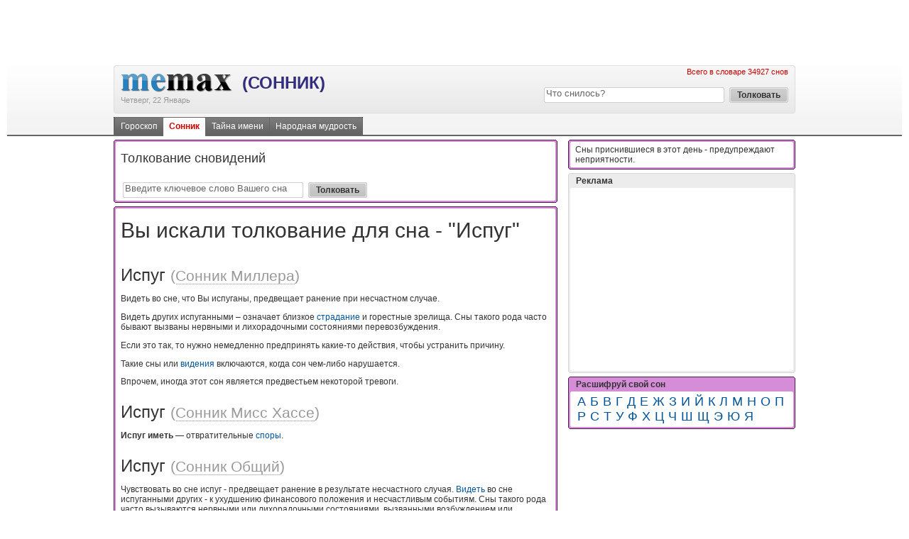

--- FILE ---
content_type: text/html; charset=utf-8
request_url: https://sonnik.memax.com.ua/son/390/
body_size: 10913
content:

<!DOCTYPE html PUBLIC "-//W3C//DTD XHTML 1.0 Transitional//EN" "http://www.w3.org/TR/xhtml1/DTD/xhtml1-transitional.dtd">
<html xmlns="http://www.w3.org/1999/xhtml">
<head>
    <meta http-equiv="Content-Type" content="text/html; charset=utf-8" />
    <base href="https://sonnik.memax.com.ua/"></base>
    <title>Сонник Испуг - MeMax [Сонник]</title>
    <meta name="keywords" content="сонник, сны, толкование снов, соник, сновидения, сонник толкование, вещие сны, вещий сон" />
    <meta name="description" content="Увидеть во сне Испуг. Узнать что это значит и как расшифровать то, что во сне вы увидели Испуг. Узнайте на нашем сайте-соннике что означает ваш сон." />
    <link rel="SHORTCUT ICON" href="https://sonnik.memax.com.ua/i/ico/s.ico">
    
    <meta name="verify-v1" content="BQUKLVZIs+zabtk5/vmMdFEP4BLXMsF5LHU5xbw8Www=" >
    <link media="screen" rel="stylesheet" type="text/css" href="css/style.css?v=1.0.2" />
<script src="https://i1.imagefor.me/nm/js/jquery.js?v=1.0.2" type="text/javascript"></script>
<script src="https://i1.imagefor.me/nm/js/jquery.lazyload.mini.js?v=1.0.2" type="text/javascript"></script>
<script src="https://i1.imagefor.me/nm/js/carousel.js?v=1.0.2" type="text/javascript"></script>
    <!--[if IE 8]>
    <style>
    .aucc 
    {
        margin-left:9px;
    }
    </style>
    <![endif]-->        
    <meta name="verify-v1" content="BQUKLVZIs+zabtk5/vmMdFEP4BLXMsF5LHU5xbw8Www=" />
</head>
<body> 
    <form name="aspnetForm" method="post" action="Default.aspx?page_id=421&amp;son_id=390" id="aspnetForm">
<div>
<input type="hidden" name="ctl00_tsm_HiddenField" id="ctl00_tsm_HiddenField" value="" />
<input type="hidden" name="__EVENTTARGET" id="__EVENTTARGET" value="" />
<input type="hidden" name="__EVENTARGUMENT" id="__EVENTARGUMENT" value="" />
<input type="hidden" name="__VIEWSTATE" id="
__VIEWSTATE" value="" />
</div>

<script type="text/javascript">
//<![CDATA[
var theForm = document.forms['aspnetForm'];
if (!theForm) {
    theForm = document.aspnetForm;
}
function __doPostBack(eventTarget, eventArgument) {
    if (!theForm.onsubmit || (theForm.onsubmit() != false)) {
        theForm.__EVENTTARGET.value = eventTarget;
        theForm.__EVENTARGUMENT.value = eventArgument;
        theForm.submit();
    }
}
//]]>
</script>


<script src="/WebResource.axd?d=kOvuDdT2v14bP_2_ePR0j2fX-5bAQNcawMpt3somNjXtGMzQemygy7E2DEtspihsV0XDUG6IJd4xg7jhBZKVGLSWgAg1&amp;t=638313898859278837" type="text/javascript"></script>


<script type="text/javascript">
//<![CDATA[
var __cultureInfo = '{"name":"ru-RU","numberFormat":{"CurrencyDecimalDigits":2,"CurrencyDecimalSeparator":",","IsReadOnly":true,"CurrencyGroupSizes":[3],"NumberGroupSizes":[3],"PercentGroupSizes":[3],"CurrencyGroupSeparator":" ","CurrencySymbol":"₽","NaNSymbol":"NaN","CurrencyNegativePattern":5,"NumberNegativePattern":1,"PercentPositivePattern":1,"PercentNegativePattern":1,"NegativeInfinitySymbol":"-бесконечность","NegativeSign":"-","NumberDecimalDigits":2,"NumberDecimalSeparator":",","NumberGroupSeparator":" ","CurrencyPositivePattern":1,"PositiveInfinitySymbol":"бесконечность","PositiveSign":"+","PercentDecimalDigits":2,"PercentDecimalSeparator":",","PercentGroupSeparator":" ","PercentSymbol":"%","PerMilleSymbol":"‰","NativeDigits":["0","1","2","3","4","5","6","7","8","9"],"DigitSubstitution":1},"dateTimeFormat":{"AMDesignator":"","Calendar":{"MinSupportedDateTime":"\/Date(-62135596800000)\/","MaxSupportedDateTime":"\/Date(253402293599999)\/","AlgorithmType":1,"CalendarType":1,"Eras":[1],"TwoDigitYearMax":2029,"IsReadOnly":true},"DateSeparator":".","FirstDayOfWeek":1,"CalendarWeekRule":0,"FullDateTimePattern":"d MMMM yyyy \u0027г.\u0027 H:mm:ss","LongDatePattern":"d MMMM yyyy \u0027г.\u0027","LongTimePattern":"H:mm:ss","MonthDayPattern":"MMMM dd","PMDesignator":"","RFC1123Pattern":"ddd, dd MMM yyyy HH\u0027:\u0027mm\u0027:\u0027ss \u0027GMT\u0027","ShortDatePattern":"dd.MM.yyyy","ShortTimePattern":"H:mm","SortableDateTimePattern":"yyyy\u0027-\u0027MM\u0027-\u0027dd\u0027T\u0027HH\u0027:\u0027mm\u0027:\u0027ss","TimeSeparator":":","UniversalSortableDateTimePattern":"yyyy\u0027-\u0027MM\u0027-\u0027dd HH\u0027:\u0027mm\u0027:\u0027ss\u0027Z\u0027","YearMonthPattern":"MMMM yyyy \u0027г.\u0027","AbbreviatedDayNames":["Вс","Пн","Вт","Ср","Чт","Пт","Сб"],"ShortestDayNames":["Вс","Пн","Вт","Ср","Чт","Пт","Сб"],"DayNames":["воскресенье","понедельник","вторник","среда","четверг","пятница","суббота"],"AbbreviatedMonthNames":["янв","фев","мар","апр","май","июн","июл","авг","сен","окт","ноя","дек",""],"MonthNames":["Январь","Февраль","Март","Апрель","Май","Июнь","Июль","Август","Сентябрь","Октябрь","Ноябрь","Декабрь",""],"IsReadOnly":true,"NativeCalendarName":"григорианский календарь","AbbreviatedMonthGenitiveNames":["янв","фев","мар","апр","май","июн","июл","авг","сен","окт","ноя","дек",""],"MonthGenitiveNames":["января","февраля","марта","апреля","мая","июня","июля","августа","сентября","октября","ноября","декабря",""]}}';//]]>
</script>

<script src="/ScriptResource.axd?d=GoDhjy1PGqz8bN4Le_rDkxbKxsGjQAaoIO0quWGTYp6NqVvlXaYNL52HnoBJQ1fLJgCfQKWOgVWhOeDcXb9U8VqqOn-fDb-ytS9dEtxYbv8WcNSOTNwHd7ItFB5QgWf5d0d45GL6_UUdDz_lhdOjePVpL5k1&amp;t=ffffffff9bc22534" type="text/javascript"></script>
<script src="/ScriptResource.axd?d=w8W3LiABtiowvuCzwMpjCic5AvP3CPk7yr3HLCU0MfCao35uzN8-mPjKlF89MxQitrb0Z9Ka0x0pso4NzOD4WUtG9Kn_flViujKGG9Mp3TrbjajokQV8Yz9ev5nsVX5YkK8fnzHCRdYphQPP_Pd9P5NDTaUm0FTBDoEhcPxoLUlp3UcQ0&amp;t=ffffffff9bc22534" type="text/javascript"></script>
<script src="/Default.aspx?_TSM_HiddenField_=ctl00_tsm_HiddenField&amp;_TSM_CombinedScripts_=%3b%3bAjaxControlToolkit%2c+Version%3d1.0.11119.20010%2c+Culture%3dneutral%2c+PublicKeyToken%3d28f01b0e84b6d53e%3aru-RU%3af115bb7c-9ed9-4839-b013-8ca60f25e300%3a411fea1c%3a865923e8%3ae7c87f07%3a91bd373d%3abbfda34c%3a30a78ec5%3a3510d9fc" type="text/javascript"></script>

    <script type="text/javascript">
//<![CDATA[
Sys.WebForms.PageRequestManager._initialize('ctl00$tsm', document.getElementById('aspnetForm'));
Sys.WebForms.PageRequestManager.getInstance()._updateControls([], [], [], 30000);
//]]>
</script>

            
        

<noindex>

<script type="text/javascript"><!--
google_ad_client = "ca-pub-6227986699150986";
/* 728x90, создано TOP */
google_ad_slot = "1347100912";
google_ad_width = 728;
google_ad_height = 90;
//-->
</script>
<script type="text/javascript"
src="//pagead2.googlesyndication.com/pagead/show_ads.js">
</script>

</noindex>

        
	
	
	 
	
	<div>
	    <div class="bg_header">
		    <div class="top_line"></div>
		    <div class="pw">
	            
	            
	            
                <table cellpadding="0" cellspacing="0" width="100%" border="0" >
				    <tr>
					    <td class="vtop">
					    <img src="http://i1.imagefor.me/nm/i/bg_headf.gif" width="4" height="68" alt="" title="" /></td>
					    <td class="bg_logo_table">
					        <div class="fl">
						        <a class="hr" href='http://memax.com.ua/'><img style="padding-top:10px;" src="http://i1.imagefor.me/nm/i/logow.gif"  /></a>
    					        <a style="position:relative; z-index:778;top:-5px;left:10px" href="https://sonnik.memax.com.ua/" class="awl" title="СОННИК">(СОННИК)</a>
    					        <br /><span class="small gray" style="position:relative; z-index:778;top:-6px;"><nobr>Четверг, 22 Январь</nobr></span>
					        </div>	
					        <div class="fr">
	                            <div class="fr"><span class="small redt">Всего в словаре 34927 снов</span></div>
                                <div class="clear"></div>
                                <div id="ctl00_header_ps" class="search fr" onkeypress="javascript:return WebForm_FireDefaultButton(event, 'ctl00_header_btnSubmite')">
	
						            <table cellpadding="0" cellspacing="5" border="0" >
							            <tr>
								            <td class="search_image">
								            <input name="ctl00$header$search" type="text" id="ctl00_header_search" class="search_input" value="Что снилось?" onfocus="if (this.value=='Что снилось?') this.value=''" onblur="if (this.value=='') this.value='Что снилось?'" />
								            
								            </td>
								            <td class="vtop">
								            <input type="submit" name="ctl00$header$btnSubmite" value="Толковать" id="ctl00_header_btnSubmite" class="submit8" name="sa" />							    
								            </td>
							            </tr>
						            </table>
					            
</div>				
					        </div>
					        <div class="clear"></div>
					    </td>
					    <td class="vtop"><img src="http://i1.imagefor.me/nm/i/bg_headg.gif" width="4" height="68" alt="" title="" /></td>
				    </tr>
			    </table>
			    <div class="clearH5"></div>
			    <div class="toplit"><div class="fl menu">
<div class="fl menu_in" xmlns:v="http://rdf.data-vocabulary.org/#">
<span typeof="v:Breadcrumb"><a href="http://horo.memax.com.ua/" title="Гороскоп" rel="v:url" property="v:title">Гороскоп</a></span>
<span typeof="v:Breadcrumb"><a href="https://sonnik.memax.com.ua/" title="Сонник" rel="v:url" property="v:title" class="first" id="current">Сонник</a></span>
<a href="http://names.memax.com.ua/" title="Тайна имени">Тайна имени</a>
<a href="http://omen.memax.com.ua/primety/weather/" title="Народная мудрость">Народная мудрость</a>
</div>
</div>
</div>
			    <div class="clear2"></div>
		    </div>
	    </div>
    	
        	
        
        
   </div>	          

	<div class="clearH5">
	</div>
	<div class="pw" id="main">
	    
		<!-- left -->
		<div class="fl">
		<div class="bcolLeft">
			
        

                <div class="round round_color_purple_s"></div>
				<div class="round2 round_color_purple"></div>
				<div class="round_into round_color_purple"></div>				
				<div class="round3 round_color_purple"></div>
				<div class="round6 round_color_purple2_s">
					<div class="round4 round_color_purple2"></div>
				</div>
				<div class="round6 round_color_purple3_s">
					<div class="round5 round_color_purple3">
						<div class="round_info vh iefix">
							<div class="clear"></div>
							<h3>Толкование сновидений</h3>	
							
                            <div class="clear"></div>
                            <div id="ctl00__421_3_ps" class="search fl" onkeypress="javascript:return WebForm_FireDefaultButton(event, 'ctl00__421_3_btnSubmite')">
	
						        <table cellpadding="0" cellspacing="5" border="0" >
							        <tr>
								        <td class="search_image">
								        <input name="ctl00$_421_3$search" type="text" id="ctl00__421_3_search" class="search_input" value="Введите ключевое слово Вашего сна" onfocus="if (this.value=='Введите ключевое слово Вашего сна') this.value=''" onblur="if (this.value=='') this.value='Введите ключевое слово Вашего сна'" />
								        
								        </td>
								        <td class="vtop">
								        <input type="submit" name="ctl00$_421_3$btnSubmite" value="Толковать" id="ctl00__421_3_btnSubmite" class="submit8" name="sa" />							    
								        </td>
							        </tr>
						        </table>
					        
</div>							
							<div class="clear"></div>
						</div>
					</div>
				</div>
				<div class="round6 round_color_purple2_s">
					<div class="round4 round_color_purple2"></div>
				</div>
				<div class="round3 round_color_purple"></div>
				<div class="round2 round_color_purple"></div>
				<div class="round round_color_purple_s"></div>
				<div class="clearH5"></div>

                <div class="round round_color_purple_s"></div>
				<div class="round2 round_color_purple"></div>
				<div class="round_into round_color_purple"></div>				
				<div class="round3 round_color_purple"></div>
				<div class="round6 round_color_purple2_s">
					<div class="round4 round_color_purple2"></div>
				</div>
				<div class="round6 round_color_purple3_s">
					<div class="round5 round_color_purple3">
						<div class="round_info vh iefix">
							<div class="clear"></div>
							<h1>Вы искали толкование для сна - "Испуг"</h1>
							<br/>
                            
								<div class='fl'>
									<h2>Испуг
									
									<span class="small gray"><nobr>(<span class="dot">Сонник Миллера</span>)</nobr></span>
									
									</h2>
									<p>
									    <p>Видеть во сне, что Вы испуганы, предвещает ранение при несчастном случае.</p>
<p>Видеть других испуганными – означает близкое <a href="https://sonnik.memax.com.ua/son/1172/" title="Сонник страдание">страдание</a> и горестные зрелища. Сны такого рода часто бывают вызваны нервными и лихорадочными состояниями перевозбуждения.</p>
<p>Если это так, то нужно немедленно предпринять какие-то действия, чтобы устранить причину.</p>
<p>Такие сны или <a href="https://sonnik.memax.com.ua/son/154/" title="Сонник видения">видения</a> включаются, когда сон чем-либо нарушается.</p>
<p>Впрочем, иногда этот сон является предвестьем некоторой тревоги.</p>
									</p>									
								</div>    
                                <div class="clear"></div>	
                                
								<div class='fl'>
									<h2>Испуг
									
									<span class="small gray"><nobr>(<span class="dot">Сонник Мисс Хассе</span>)</nobr></span>
									
									</h2>
									<p>
									    <p><strong>Испуг иметь</strong> — отвратительные <a href="https://sonnik.memax.com.ua/son/11881/" title="Сонник споры">споры</a>.</p>
									</p>									
								</div>    
                                <div class="clear"></div>	
                                
								<div class='fl'>
									<h2>Испуг
									
									<span class="small gray"><nobr>(<span class="dot">Сонник Общий</span>)</nobr></span>
									
									</h2>
									<p>
									    <p>Чувствовать во сне испуг - предвещает ранение в результате несчастного случая. <a href="https://sonnik.memax.com.ua/son/10102/" title="Сонник Видеть">Видеть</a> во сне испуганными других - к ухудшению финансового положения и несчастливым событиям. Сны такого рода часто вызываются нервными или лихорадочными состояниями, вызванными возбуждением или болезнями. Такой сон является предупреждением и побуждает сновидца принять незамедлительные меры, чтобы устранить причину такого сновидения. Сны, в которых сновидец испуган чем-либо, предвещает временное <a href="https://sonnik.memax.com.ua/son/64/" title="Сонник беспокойство">беспокойство</a>.</p>
<p>Видеть во сне, что Вы испуганы, предвещает ранение при несчастном случае. <a href="https://sonnik.memax.com.ua/son/10102/" title="Сонник Видеть">Видеть</a> других испуганными - означает близкое <a href="https://sonnik.memax.com.ua/son/1172/" title="Сонник страдание">страдание</a> и горестные зрелища. Сны такого рода часто бывают вызваны нервными и лихорадочными состояниями перевозбуждения.</p>
<p>Если это так, то нужно немедленно предпринять какие-то действия, чтобы устранить причину. Такие сны или <a href="https://sonnik.memax.com.ua/son/154/" title="Сонник видения">видения</a> включаются, когда сон чем-либо нарушается. Впрочем, иногда этот сон является предвестьем некоторой тревоги.</p>
									</p>									
								</div>    
                                <div class="clear"></div>	
                                
								<div class='fl'>
									<h2>Испуг
									
									<span class="small gray"><nobr>(<span class="dot">Сонник Русский</span>)</nobr></span>
									
									</h2>
									<p>
									    <p>Какие-то <a href="https://sonnik.memax.com.ua/son/16097/" title="Сонник события">события</a> заставят вас смущаться</p>
									</p>									
								</div>    
                                <div class="clear"></div>	
                                
								<div class='fl'>
									<h2>Испуг
									
									<span class="small gray"><nobr>(<span class="dot">Сонник Лонго</span>)</nobr></span>
									
									</h2>
									<p>
									    <p><strong>Испуг</strong> — Если во сне вы испугались чего-то - то в реальной жизни вас ждет нервное потрясение. Возможно, для вас оно не будет неожиданным, потому что в глубине души вы ждете соответствующего <a href="https://sonnik.memax.com.ua/son/16097/" title="Сонник события">события</a>, но надеетесь, что оно не произойдет скоро. Потрясение, не</p>
									</p>									
								</div>    
                                <div class="clear"></div>	
                                
								<div class='fl'>
									<h2>Испуг
									
									<span class="small gray"><nobr>(<span class="dot">Сонник Цыганский</span>)</nobr></span>
									
									</h2>
									<p>
									    <p>Видеть во сне, что вы напуганы каким-то страшным предметом или событием, означает, что у вас <a href="https://sonnik.memax.com.ua/son/14960/" title="Сонник много">много</a> сомнений по поводу недавно принятого решения. Вам нужно тщательно его изучить.</p>
									</p>									
								</div>    
                                <div class="clear"></div>	
                                
								<div class='fl'>
									<h2>Испуг
									
									<span class="small gray"><nobr>(<span class="dot">Сонник от А до Я</span>)</nobr></span>
									
									</h2>
									<p>
									    <p>Сон, в котором вы очень чего-то испугались, предвещает <a href="https://sonnik.memax.com.ua/son/771/" title="Сонник опасность">опасность</a> и <a href="https://sonnik.memax.com.ua/son/6188/" title="Сонник ссоры">ссоры</a> по пустякам. Испугать кого-то – получить травму в результате несчастного случая.</p>
<p>Испугаться во сне темноты означает, что ваши враги могут заманить вас в ловушку притворной дружб</p>
									</p>									
								</div>    
                                <div class="clear"></div>	
                                
								<div class='fl'>
									<h2>Испуг
									
									<span class="small gray"><nobr>(<span class="dot">Сонник Малый сонник</span>)</nobr></span>
									
									</h2>
									<p>
									    <p>Если Вам приснилось, что чем-то напуганы, то Вам следует проявлять повышенную осторожность, чтобы избежать несчастного случая.</p>
<p>Сон, в котором Вы видите испуганными других <a href="https://sonnik.memax.com.ua/son/2031/" title="Сонник людей">людей</a>, означает, что Ваше финансовое положение нестабильно.</p>
<p>Нередко подобные сны явл</p>
									</p>									
								</div>    
                                <div class="clear"></div>	
                                
								<div class='fl'>
									<h2>Испуг
									
									<span class="small gray"><nobr>(<span class="dot">Сонник Семейный</span>)</nobr></span>
									
									</h2>
									<p>
									    <p>Испуг снится к травме или ранению.</p>
<p>Видеть чей-то испуг - тоже не очень хорошо:</p>
<p>Часто подобный сон является предвестьем тревоги.</p>
									</p>									
								</div>    
                                <div class="clear"></div>	
                                
								<div class='fl'>
									<h2>Испуг
									
									<span class="small gray"><nobr>(<span class="dot">Сонник Восточный женский</span>)</nobr></span>
									
									</h2>
									<p>
									    <p>Когда снится, что ты чем-то напугана - прояви максимум осторожности, велик риск несчастного случая.</p>
<p>Сон, в котором ты видишь испуганными других <a href="https://sonnik.memax.com.ua/son/2031/" title="Сонник людей">людей</a>, означает:</p>
<p>Твое финансовое положение нестабильно.</p>
									</p>									
								</div>    
                                <div class="clear"></div>	
                                    
                            <div class="clear"></div>	
						</div>
					</div>
				</div>
				<div class="round6 round_color_purple2_s">
					<div class="round4 round_color_purple2"></div>
				</div>
				<div class="round3 round_color_purple"></div>
				<div class="round2 round_color_purple"></div>
				<div class="round round_color_purple_s"></div>
				<div class="clearH5"></div>

    <div class="round round_color_gray_s"></div>
				<div class="round2 round_color_gray"></div>
				<div class="round_into round_color_gray">
					<div class="clear"></div>
					<h5 class="hfnill">Смотрите также информацию о таких снах</h5>
					<div class="clear">	</div>
				</div>				
				<div class="round3 round_color_gray"></div>
				<div class="round6 round_color_gray2_s">
					<div class="round4 round_color_gray2"></div>
				</div>
				<div class="round6 round_color_gray3_s">
					<div class="round5 round_color_gray3">
						<div class="round_info vh iefix">
							<div class="clear"></div>
                            
								<div>		
								    <table align="center">
										<tr>
											<td>
												<a href="https://sonnik.memax.com.ua/son/394/" title="Боровы">Боровы</a> 
											</td>							    
								    
											<td class="p100">
												<a href="https://sonnik.memax.com.ua/son/389/" title="Возмещение">Возмещение</a> 
											</td>
										</tr>								    
								    
										<tr>
											<td>
												<a href="https://sonnik.memax.com.ua/son/385/" title="Индюшка">Индюшка</a> 
											</td>							    
								    
											<td class="p100">
												<a href="https://sonnik.memax.com.ua/son/386/" title="Инженер">Инженер</a> 
											</td>
										</tr>								    
								    
										<tr>
											<td>
												<a href="https://sonnik.memax.com.ua/son/387/" title="Инструменты">Инструменты</a> 
											</td>							    
								    
											<td class="p100">
												<a href="https://sonnik.memax.com.ua/son/388/" title="Искупление вины">Искупление вины</a> 
											</td>
										</tr>								    
								    
										<tr>
											<td>
												<a href="https://sonnik.memax.com.ua/son/391/" title="Испугаться">Испугаться</a> 
											</td>							    
								    
											<td class="p100">
												<a href="https://sonnik.memax.com.ua/son/392/" title="История">История</a> 
											</td>
										</tr>								    
								    
								    </table>															
								</div>                              
                            
							<div class="clear"></div>
						</div>
					</div>
				</div>
				<div class="round6 round_color_gray2_s">
					<div class="round4 round_color_gray2"></div>
				</div>
				<div class="round3 round_color_gray"></div>
				<div class="round2 round_color_gray"></div>
				<div class="round round_color_gray_s"></div>
				<div class="clearH5"></div>

    <div class="round round_color_purple_s"></div>
				<div class="round2 round_color_purple"></div>
				<div class="round_into round_color_purple">
					<div class="clear"></div>
					<h5 class="hfnill">Популярные сны</h5>
					<div class="clear">	</div>
				</div>				
				<div class="round3 round_color_purple"></div>
				<div class="round6 round_color_purple2_s">
					<div class="round4 round_color_purple2"></div>
				</div>
				<div class="round6 round_color_purple3_s">
					<div class="round5 round_color_purple3">
						<div class="round_info vh iefix">
							<div class="clear"></div>
                            
								<div>		
								    <table align="center">
										<tr>
											<td>
												<a href="https://sonnik.memax.com.ua/son/10002/" title="Пукнуть">Пукнуть</a> 
											</td>							    
								    
											<td class="p100">
												<a href="https://sonnik.memax.com.ua/son/9803/" title="Покойник">Покойник</a> 
											</td>
										</tr>								    
								    
										<tr>
											<td>
												<a href="https://sonnik.memax.com.ua/son/832/" title="Паук">Паук</a> 
											</td>							    
								    
											<td class="p100">
												<a href="https://sonnik.memax.com.ua/son/63/" title="Беременность">Беременность</a> 
											</td>
										</tr>								    
								    
										<tr>
											<td>
												<a href="https://sonnik.memax.com.ua/son/6669/" title="Рожать">Рожать</a> 
											</td>							    
								    
											<td class="p100">
												<a href="https://sonnik.memax.com.ua/son/1055/" title="Рыба">Рыба</a> 
											</td>
										</tr>								    
								    
										<tr>
											<td>
												<a href="https://sonnik.memax.com.ua/son/7515/" title="Мочиться">Мочиться</a> 
											</td>							    
								    
											<td class="p100">
												<a href="https://sonnik.memax.com.ua/son/2623/" title="Собака">Собака</a> 
											</td>
										</tr>								    
								    
										<tr>
											<td>
												<a href="https://sonnik.memax.com.ua/son/9785/" title="Пума">Пума</a> 
											</td>							    
								    
											<td class="p100">
												<a href="https://sonnik.memax.com.ua/son/4932/" title="Потолок">Потолок</a> 
											</td>
										</tr>								    
								    
								    </table>															
								</div>                              
                            
							<div class="clear"></div>
						</div>
					</div>
				</div>
				<div class="round6 round_color_purple2_s">
					<div class="round4 round_color_purple2"></div>
				</div>
				<div class="round3 round_color_purple"></div>
				<div class="round2 round_color_purple"></div>
				<div class="round round_color_purple_s"></div>
				<div class="clearH5"></div>

<noindex>
    <script type="text/javascript">
        function Hits() {
            try 
            {
                var img = new Image();
                img.src = '/aj'+'ax/'+'shi'+'ts.'+'cou'+'nt?'+'id=390&t=639046851195235224';
            } catch (e) { }
        }
        Hits();
    </script>
</noindex>

<noindex>

<style>a.isnnme {font: Tahoma;font-size: 12px;color: #005599;text-decoration: none;font-weight:bold;}a:hover.isnnme {font: Tahoma;font-size: 12px;color: #c00;text-decoration: underline;font-weight:bold;}table.isnnme {border: 1px solid #cdcdcd;background-color: #ffffff;}</style>
<div id="ad_NM761"> 
	<div class="clear"></div><div class="line_dot leftw"></div>

<table class="isnnme" style="border-collapse: separate;"><tr valign="middle"><td>
	<div id="NM761" style="text-align:center;display:none" atr761="761"></div>
</td></tr></table>
</div> 

<script type="text/javascript">
$(document).ready(function() {
  $("#ad_NM761").click(function(event) { clickStat(event, 24); });
});
</script> 

</noindex>
							
		</div>
		<div class="bcolLeft2">
		
		</div>
		</div>
		<!-- right -->
		<div class="fr bcolRight">            
			
		

                <div class="round round_color_purple_s"></div>
				<div class="round2 round_color_purple"></div>
				<div class="round_into round_color_purple"></div>				
				<div class="round3 round_color_purple"></div>
				<div class="round6 round_color_purple2_s">
					<div class="round4 round_color_purple2"></div>
				</div>
				<div class="round6 round_color_purple3_s">
					<div class="round5 round_color_purple3">
						<div class="round_info vh iefix">
							<div class="clear"></div>						
							<div class='fl scell285 '>
							Сны приснившиеся в этот день - пpeдyпpeждaют нeпpиятнocти.
							</div>
							<div class="clear"></div>
						</div>
					</div>
				</div>
				<div class="round6 round_color_purple2_s">
					<div class="round4 round_color_purple2"></div>
				</div>
				<div class="round3 round_color_purple"></div>
				<div class="round2 round_color_purple"></div>
				<div class="round round_color_purple_s"></div>
				<div class="clearH5"></div>

<noindex>
            <div>
                <div>
                    <div class="round round_color_gray_s">
                    </div>
                    <div class="round2 round_color_gray">
                    </div>
                    <div class="round_into round_color_gray">
                        <div class="clear">
                        </div>
                        <h5 class="hfnill">
                            Реклама
                        </h5>
                        <div class="clear">
                        </div>
                    </div>
                    <div class="round3 round_color_gray">
                    </div>
                    <div class="round6 round_color_gray2_s">
                        <div class="round4 round_color_gray2">
                        </div>
                    </div>
                    <div class="round6 round_color_gray3_s">
                        <div class="round5 round_color_gray3">
                            <div class="round_info vh">
                                <div class="clear">
                                </div>

                                
<script type="text/javascript"><!--
google_ad_client = "ca-pub-6227986699150986";
/* 300x250_left */
google_ad_slot = "4164001797";
google_ad_width = 300;
google_ad_height = 250;
//-->
</script>
<script type="text/javascript" src="//pagead2.googlesyndication.com/pagead/show_ads.js">
</script>


                                <div class="clear">
                                </div>
                            </div>
                        </div>
                    </div>
                    <div class="round6 round_color_gray2_s">
                        <div class="round4 round_color_gray2">
                        </div>
                    </div>
                    <div class="round3 round_color_gray">
                    </div>
                    <div class="round2 round_color_gray">
                    </div>
                    <div class="round round_color_gray_s">
                    </div>
                </div>
            </div>
            <div class="clearH5">
            </div>
</noindex>            

					<div class="round round_color_purple_s"></div>
					<div class="round2 round_color_purple"></div>
					<div class="round_into round_color_purple">
						<div class="clear"></div>
						<h5 class="hfnill">Расшифруй свой сон</h5>
						<div class="clear"></div>
					</div>
					<div class="round3 round_color_purple"></div>
					<div class="round6 round_color_purple2_s">
						<div class="round4 round_color_purple2"></div>
					</div>
					<div class="round6 round_color_purple3_s">
						<div class="round5 round_color_purple3">
							<div class="round_info vh iefix3">
								<div class="clear"></div>
								
                                
                                       <a class="hrs" href="http://newsme.com.ua/sona/1/">А</a>
                                    
                                       <a class="hrs" href="http://newsme.com.ua/sona/2/">Б</a>
                                    
                                       <a class="hrs" href="http://newsme.com.ua/sona/3/">В</a>
                                    
                                       <a class="hrs" href="http://newsme.com.ua/sona/4/">Г</a>
                                    
                                       <a class="hrs" href="http://newsme.com.ua/sona/5/">Д</a>
                                    
                                       <a class="hrs" href="http://newsme.com.ua/sona/6/">Е</a>
                                    
                                       <a class="hrs" href="http://newsme.com.ua/sona/7/">Ж</a>
                                    
                                       <a class="hrs" href="http://newsme.com.ua/sona/8/">З</a>
                                    
                                       <a class="hrs" href="http://newsme.com.ua/sona/9/">И</a>
                                    
                                       <a class="hrs" href="http://newsme.com.ua/sona/10/">Й</a>
                                    
                                       <a class="hrs" href="http://newsme.com.ua/sona/11/">К</a>
                                    
                                       <a class="hrs" href="http://newsme.com.ua/sona/12/">Л</a>
                                    
                                       <a class="hrs" href="http://newsme.com.ua/sona/13/">М</a>
                                    
                                       <a class="hrs" href="http://newsme.com.ua/sona/14/">Н</a>
                                    
                                       <a class="hrs" href="http://newsme.com.ua/sona/15/">О</a>
                                    
                                       <a class="hrs" href="http://newsme.com.ua/sona/16/">П</a>
                                    
                                       <a class="hrs" href="http://newsme.com.ua/sona/17/">Р</a>
                                    
                                       <a class="hrs" href="http://newsme.com.ua/sona/18/">С</a>
                                    
                                       <a class="hrs" href="http://newsme.com.ua/sona/19/">Т</a>
                                    
                                       <a class="hrs" href="http://newsme.com.ua/sona/20/">У</a>
                                    
                                       <a class="hrs" href="http://newsme.com.ua/sona/21/">Ф</a>
                                    
                                       <a class="hrs" href="http://newsme.com.ua/sona/22/">Х</a>
                                    
                                       <a class="hrs" href="http://newsme.com.ua/sona/23/">Ц</a>
                                    
                                       <a class="hrs" href="http://newsme.com.ua/sona/24/">Ч</a>
                                    
                                       <a class="hrs" href="http://newsme.com.ua/sona/25/">Ш</a>
                                    
                                       <a class="hrs" href="http://newsme.com.ua/sona/26/">Щ</a>
                                    
                                       <a class="hrs" href="http://newsme.com.ua/sona/30/">Э</a>
                                    
                                       <a class="hrs" href="http://newsme.com.ua/sona/31/">Ю</a>
                                    
                                       <a class="hrs" href="http://newsme.com.ua/sona/32/">Я</a>
                                    
								
								<div class="clear"></div>
							</div>
						</div>
					</div>
					<div class="round6 round_color_purple2_s">
						<div class="round4 round_color_purple2"></div>
					</div>
					<div class="round3 round_color_purple"></div>
					<div class="round2 round_color_purple"></div>
					<div class="round round_color_purple_s"></div>

			        <div class="clearH5"></div><div class="clearH5"></div>		
		
		</div>
		
	</div>
	<div class="clearH5"></div>
	<div class="pw">
		<div class="clearH5"></div>
	</div>
	
	    
    <noindex><script type="text/javascript" src="https://sonnik.memax.com.ua/js/share.js"></script></noindex>
      
        
    <div class="footer pw bt_b">
		<div>
			<div class="clear"></div>
			<div class="clear"></div>
			<div class="clear footer_border"></div>
			<table border="0" class="small gray" style="margin: 5px 5px 5px 5px;">
			    <tr>
			        <td style="width:100%">
				        © 2009 - 2026 <a class="hr" href="http://memax.com.ua/">MeMax</a>. Все права защищены.<br/>
				        Администрация сайта не несёт ответственности за размещённую информацию, а так же ее достоверность. Использование материалов <a class="hr" href="http://memax.com.ua/">MeMax</a> разрешается только при условии ссылки (для интернет-изданий - гиперссылки) на MeMax.com.ua.<br/>
				        <br/>Наши проекты: <div style="margin-left:95px; top:-12px; position:relative;">
				        <a class="hgray" href='http://newsme.com.ua/' title="Все самые последние новости">Новости</a>&nbsp;|
				        
				        <a class="hgray" href='http://weather.memax.com.ua/' title="Погода более чем в 2500 городах мира">Погода</a>&nbsp;|
				        <a class="hgray" href='http://horo.memax.com.ua/' title="Гороскоп всех типов">Гороскоп</a>&nbsp;|
				        <a class="hgray" href='http://omen.memax.com.ua/' title="Приметы. Народные приметы и суеверия.">Приметы</a>&nbsp;|
				        <a class="hgray" href='http://finance.memax.com.ua/' title="Свежие новости и котировки рынков">Финансы</a>&nbsp;|
				        <a class="hgray" href="https://sonnik.memax.com.ua/" title="Большой сонник различных сновидений по разным словарям">Сонник</a>&nbsp;|
				        <a class="hgray" href='http://names.memax.com.ua/' title="Большой справочник по толкованию имен">Тайна имени</a>&nbsp;|
				        <a class="hgray" href='http://omen.memax.com.ua/' title="Народные приметы">Приметы</a>&nbsp;|
				        <a class="hgray" href='http://games.memax.com.ua/' title="Онлайн игры">Игры</a>&nbsp;|
				        <a class="hgray" href='http://showbiz.memax.com.ua/' title="Самые свежие и последние новости шоу-бизнеса">Шоу-бизнес</a>&nbsp;|
				        <a class="hgray" href='http://sport.memax.com.ua/' title="Новости спорта в Украине и мире">Спорт</a>&nbsp;|
				        <a class="hgray" href='http://perevod.memax.com.ua/' title="Онлайн переводчик">Переводчик</a>&nbsp;|
				        <a class="hgray" href='http://taxi.memax.com.ua/' title="Такси, такси киев, такси одесса, такси донецк, такси харьков, такси крым, дешево, дешевое такси">Такси</a>&nbsp;|
				        <noindex><a class="hgray" rel="nofollow" href='http://hotels.memax.com.ua' title="Отели, бронирование отелей в украине">Отели</a>&nbsp;|</noindex>
				        <a class="hgray" href='http://auto.newsme.com.ua/' title="Поиск авто, новости авто, тюнинг, цены на топливо, бензин">Авто</a>&nbsp;|
				        <a class="hgray" href='http://gallery.newsme.com.ua/' title="Фотоновости, фоторепортажи, фото">Фото</a>&nbsp;|
				        <a class="hgray" href='http://video.newsme.com.ua/' title="Видеоновости, видео новости, видео">Видео</a>&nbsp;|
				        <noindex><a class="hgray" rel="nofollow" href='http://job.memax.com.ua' title="Работа, поиск работы">Работа</a>&nbsp;|</noindex>
				        <noindex><a class="hgray" rel="nofollow" href='http://dom.memax.com.ua' title="Недвижимость, недвижимость в украине">Недвижимость</a></noindex>&nbsp;|
				        <noindex><a class="hgray" rel="nofollow" href='http://avia.memax.com.ua' title='Авиабилеты'>Авиабилеты</a></noindex>
				        </div>
			        </td>
			        <td>
                        <ul class="bt_ul">
                            <li><noindex><a rel="nofollow" class="hr" href='http://memax.com.ua/feedback/' title="Связаться с нами">Связаться с нами</a></noindex></li>
                        </ul>			        
			        </td>			        			        
			    </tr>
			</table>
			<div class="clear"></div>
			<div class="clear"></div>						
		</div>
	</div>
	
<noindex>
<!-- Yandex.Metrika counter --><script type="text/javascript">var yaParams = {/*Здесь параметры визита*/};</script><script type="text/javascript">(function (d, w, c) { (w[c] = w[c] || []).push(function() { try { w.yaCounter20257435 = new Ya.Metrika({id:20257435, webvisor:true, clickmap:true, trackLinks:true, accurateTrackBounce:true, trackHash:true,params:window.yaParams||{ }}); } catch(e) { } }); var n = d.getElementsByTagName("script")[0], s = d.createElement("script"), f = function () { n.parentNode.insertBefore(s, n); }; s.type = "text/javascript"; s.async = true; s.src = (d.location.protocol == "https:" ? "https:" : "http:") + "//mc.yandex.ru/metrika/watch.js"; if (w.opera == "[object Opera]") { d.addEventListener("DOMContentLoaded", f, false); } else { f(); } })(document, window, "yandex_metrika_callbacks");</script><noscript><div><img src="//mc.yandex.ru/watch/20257435" style="position:absolute; left:-9999px;" alt="" /></div></noscript><!-- /Yandex.Metrika counter -->
	
<script type="text/javascript">
    var gaJsHost = (("https:" == document.location.protocol) ? "https://ssl." : "http://www.");
    document.write(unescape("%3Cscript src='" + gaJsHost + "google-analytics.com/ga.js' type='text/javascript'%3E%3C/script%3E"));
</script>
<script type="text/javascript">
    try {
        var pageTracker = _gat._getTracker("UA-20807655-1");
        pageTracker._setDomainName(".com.ua");
        pageTracker._trackPageview();
    } catch (err) { }</script>
</noindex> 	
	<div class="clear">
	</div>

    

<script type="text/javascript">
//<![CDATA[
Sys.Application.initialize();
Sys.Application.add_init(function() {
    $create(AjaxControlToolkit.AutoCompleteBehavior, {"completionInterval":300,"completionListCssClass":"aucc","completionSetCount":20,"delimiterCharacters":"","id":"ctl00_header_aue","minimumPrefixLength":2,"serviceMethod":"GetSon","servicePath":"Client/WebService/SuggestSonnik.asmx"}, null, null, $get("ctl00_header_search"));
});
Sys.Application.add_init(function() {
    $create(AjaxControlToolkit.AutoCompleteBehavior, {"completionInterval":300,"completionListCssClass":"aucc","completionSetCount":20,"delimiterCharacters":"","id":"ctl00__421_3_aue","minimumPrefixLength":2,"serviceMethod":"GetSon","servicePath":"Client/WebService/SuggestSonnik.asmx"}, null, null, $get("ctl00__421_3_search"));
});
//]]>
</script>
</form>
    
    <noindex> 
<script type="text/javascript">
    var el = document.getElementById('NM761');
    if (el && el.getAttribute('atr761', 3)) {
        el.setAttribute('atr761', '');
        var dateNM = new Date();
        var t = Math.floor(dateNM.getTime()/(1000*600));
        var NMces=document.createElement('script');
        NMces.type = 'text/javascript';
        NMces.charset = 'UTF-8';
        NMces.src='http://n.novostimira.com.ua/761?v='+t;
        el.parentNode.appendChild(NMces);
    }
</script>
</noindex>		

<script type="text/javascript">
var top_main = $('#main').position().top;
$(document).ready(function(){

    $(window).bind('scroll resize', function () { 
        fixedRight();          
    });
    
    $(window).bind('resize', function () { 
        fixedRight();
    });  
    
    function fixedRight()
    {
        if(this.pageYOffset > top_main + 80)
        {
            if($(".toplit").css('position') != 'fixed')
            {
              $(".toplit").css('top', '-1px').css('position', 'fixed').css('-webkit-box-shadow', '0px 0px 5px 5px rgba(0, 0, 0, 0.1)').css('box-shadow', '0px 0px 5px 5px rgba(0, 0, 0, 0.1)');
              
              if($(".submenu_bord") == null || $(".submenu_bord").size() == 0)
                $(".menu a#current").css('border-bottom', '0px #fff solid');
              else{
                $(".submenu_bord").css('top', '25px').css('position', 'fixed').css('background-color', 'white').css('width', '960px').css('left', '50%').css('margin-left', '-480px');               
              }
            }
        }
        else
        {
            $(".toplit").css('top', '').css('position', '').css('-webkit-box-shadow', '').css('box-shadow', '');  
            
            if($(".submenu_bord") == null || $(".submenu_bord").size() == 0)
                $(".menu a#current").css('border-bottom', '');
            else{
                $(".submenu_bord").css('top', '').css('position', '').css('background-color', '').css('width', '').css('left', '').css('margin-left', '');
              }
        }
    }
}) 
</script>            
<script defer src="https://static.cloudflareinsights.com/beacon.min.js/vcd15cbe7772f49c399c6a5babf22c1241717689176015" integrity="sha512-ZpsOmlRQV6y907TI0dKBHq9Md29nnaEIPlkf84rnaERnq6zvWvPUqr2ft8M1aS28oN72PdrCzSjY4U6VaAw1EQ==" data-cf-beacon='{"version":"2024.11.0","token":"e5029d0734274143af67f4391087823d","r":1,"server_timing":{"name":{"cfCacheStatus":true,"cfEdge":true,"cfExtPri":true,"cfL4":true,"cfOrigin":true,"cfSpeedBrain":true},"location_startswith":null}}' crossorigin="anonymous"></script>
</body>
</html>

--- FILE ---
content_type: text/html; charset=utf-8
request_url: https://www.google.com/recaptcha/api2/aframe
body_size: 268
content:
<!DOCTYPE HTML><html><head><meta http-equiv="content-type" content="text/html; charset=UTF-8"></head><body><script nonce="mjgIfzLEDPmAkBmReBMeww">/** Anti-fraud and anti-abuse applications only. See google.com/recaptcha */ try{var clients={'sodar':'https://pagead2.googlesyndication.com/pagead/sodar?'};window.addEventListener("message",function(a){try{if(a.source===window.parent){var b=JSON.parse(a.data);var c=clients[b['id']];if(c){var d=document.createElement('img');d.src=c+b['params']+'&rc='+(localStorage.getItem("rc::a")?sessionStorage.getItem("rc::b"):"");window.document.body.appendChild(d);sessionStorage.setItem("rc::e",parseInt(sessionStorage.getItem("rc::e")||0)+1);localStorage.setItem("rc::h",'1769081122903');}}}catch(b){}});window.parent.postMessage("_grecaptcha_ready", "*");}catch(b){}</script></body></html>